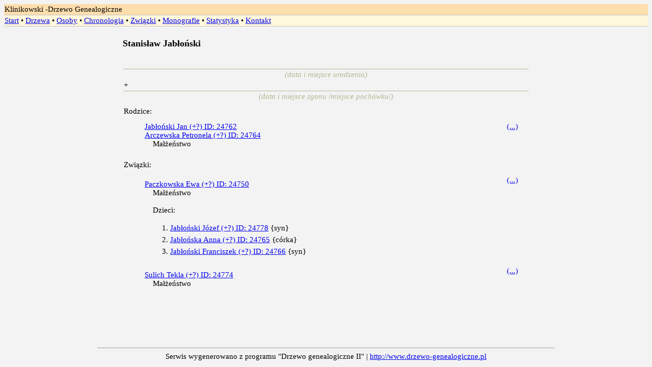

--- FILE ---
content_type: text/html
request_url: http://klinikowski.com/osoby/os24761.html
body_size: 5433
content:
<HTML>
<HEAD>
<META HTTP-EQUIV="content-type" CONTENT="text/html; charset=UTF-8">
<meta http-equiv="Pragma" content="NoCache">
<meta http-equiv="Expires" content="0"> 
<meta name="keywords" content="Klinikowski,Klinikowska,Klinikowscy">
<meta name="description" content="Drzewo Genealogiczne Rodziny Klinikowskich">
<meta name="author" content="Klinikowski Kazimierz">
<Title>Klinikowski - Drzewo Genealogiczne</TITLE>
<LINK rel="stylesheet" type="text/css" href="../styledg.css">


<style type="text/css" title="">





.OpisOsoby {margin:0px;}

.OpisOsobyPrzodkowie {margin:0px;
min-width: 300px;
border: 1px solid black;}

.OpisOsoby td{vertical-align: top;}
.OpisOsobyPrzodkowie td{vertical-align: top;}


#przodkowie{
  position: relative;
}

.div_przodkowie_item{height: 30px;
line-height: 30px;
font-size: 9pt;
clear: both;
float: left;
position: absolute;
margin-top: 0px;
border-bottom: 0px solid black;
margin-bottom: 0px;}


	li {padding-top:3px;padding-bottom:3px}  a, td {font-size: 11pt !important;padding-top: 2px; padding-bottom: 2px;} .WierszNieParzysty, .WierszParzysty{ height: 30px;} .TabelaListaOsob {opacity:0.7;}

#canvas_view{
  position: relative;
  margin: 5px auto;
}

div{
    box-sizing: border-box;
    -moz-box-sizing: border-box;
    -webkit-box-sizing: border-box;
}

.img_tree:hover{ 
  
    -webkit-transform: scale(2);
    -moz-transform: scale(2);
    -o-transform: scale(2);
    -ms-transform: scale(2);
    transform: scale(2);
	z-index:555555 !important;
	
}
.div_person_selected{
  _border-left: 3px solid #8C1851;
  _background-color: rgba(41, 41, 120, 0.13);
  _padding-left: 2px;
  _border-right: 2px solid #8C1851;
  _-webkit-transform: scaleY(0.9) scaleX(0.93) translate(0px, 0px);
  _-moz-transform: scaleY(0.9) scaleX(0.93) translate(0px, 0px);
  _-o-transform: scaleY(0.9) scaleX(0.93) translate(0px, 0px);
  _-ms-transform: scaleY(0.9) scaleX(0.93) translate(0px, 0px);
  _transform: scaleY(0.9) scaleX(0.93) translate(0px, 0px);


  background-image: url("image/arrow.png");
  background-position: right 4px center;
  background-repeat: no-repeat;

}
.a_person_selected{
  background-color: white;
  border-bottom: 2px solid red;
  padding-left: 2px;
}

#img_popup{
  border-radius: 3px;
  border: 3px solid rgb(255, 255, 255);
  position: absolute;
  z-index: 199999;
  background: rgb(255, 255, 255) none repeat scroll 0% 0%;
  width: 980px;
  height: 819.4px;
  left: 278px;
  top: 20px;

}



</style>
<script language=javascript type='text/javascript'> 

window.addEventListener('message', function(e) {
  var eventName = e.data[0];
  var data = e.data[1];
  switch(eventName) {
    case 'setHeight':
       wysokoscFrame = data;
	   document.getElementById("iframe_popup").style.height = (wysokoscFrame-6) + "px";
	   tt_adjust_position();
	   break;
  }
}, false);


function tt_show(link)
  {
    if (document.getElementById('tt_overlay'))
    {}
    else
    {
      
      var body = document.body;
      var overlay = document.createElement("div");
      overlay.id = 'tt_overlay';
      body.insertBefore(overlay, document.body.childNodes[0]);
      var timetable = document.createElement("div");
      timetable.id = 'img_popup';
      body.insertBefore(timetable, document.body.childNodes[0]);
      timetable.innerHTML = '<img src="[data-uri]" style="position:absolute;top:-16px;right:-16px;cursor:pointer;" onclick="javascript:tt_close();"/><iframe id="iframe_popup" scrolling="no"  frameborder="0" " width="100%" style="overflow:hidden;width: 974px;background-color: transparent;" src="' + link + '"></iframe>';
    
      tt_adjust_position();
    }
  }

  function tt_adjust_position()
  {
    
	
	if (document.getElementById('tt_overlay'))
    {
      var a = 0,
      winH = 0;
      if (typeof(window.innerWidth) == 'number')
      {
        a = window.innerWidth;
        winH = window.innerHeight
      }
      else if (document.documentElement && (document.documentElement.clientWidth || document.documentElement.clientHeight))
      {
        a = document.documentElement.clientWidth;
        winH = document.documentElement.clientHeight
      }
      else if (document.body && (document.body.clientWidth || document.body.clientHeight))
      {
        a = document.body.clientWidth;
        winH = document.body.clientHeight
      }
      var b = 0,
          scrOfY = 0;
      if (typeof(window.pageYOffset) == 'number')
      {
        scrOfY = window.pageYOffset;
        b = window.pageXOffset
      }
      else if (document.body && (document.body.scrollLeft || document.body.scrollTop))
      {
        scrOfY = document.body.scrollTop;
        b = document.body.scrollLeft
      }
      else if (document.documentElement && (document.documentElement.scrollLeft || document.documentElement.scrollTop))
      {
        scrOfY = document.documentElement.scrollTop;
        b = document.documentElement.scrollLeft
      }
      a += b;
      winH += scrOfY;
      document.getElementById('tt_overlay').style.cssText = "position:fixed;z-index:99999;background:#000000;opacity:0.7;top:0;bottom: 0;left:0;right: 0;filter: alpha(opacity=70);-khtml-opacity: .7;-moz-opacity: .7;";
      
      var d = parseInt(((a - 980) > 0) ? (a + b - 980) / 2 : 0);      
	  var frameH = document.getElementById("iframe_popup").style.height;

	  //alert(scrOfY);
	  scrOfY = scrOfY + 15;
	  document.getElementById('img_popup').style.cssText = "-moz-box-shadow:0px 0px 30px #000;-moz-border-radius:3px;-webkit-border-radius:3px;border-radius:3px;border:3px solid #fff;position:absolute;z-index:199999;background:#FFFFFF;width:980px;height:"+ (wysokoscFrame-1) +"px;left:" + d + "px;top:"+scrOfY+"px;";
      window.onresize = tt_adjust_position;
    }
  }

  function tt_close()
  {
    var body = document.body;
    body.removeChild(document.getElementById('tt_overlay'));
    body.removeChild(document.getElementById('img_popup'));
	tt_showHideOption('visible');   
  }




function DrawRectangleView(x,y,w,h,rounded,background_color,border_color,border_width){
    htmlns = "http://www.w3.org/1999/xhtml";
    div = document.createElementNS(htmlns, "div");


	var style= 'border-style:solid;width:'+w+'px;height:'+h+'px;position:absolute;top:' +y+ 'px;left:' +x+ 'px;';
    if (rounded!="0")
	  style = style + 'border-radius: '+rounded+'px;';  
	  
    style = style + 'background-color:'+background_color+';';  
	style = style + 'border-color:'+border_color+';';  
	style = style + 'border-width:'+border_width+';';  
	

    div.setAttribute('style',style);   
   	document.getElementById("canvas_view").appendChild(div);
}

function DrawLineView(x1, y1, x2, y2,color,line_height){

    if(y1 <y2){
        var pom = y1;
        y1 = y2;
        y2 = pom;
        pom = x1;
        x1 = x2;
        x2 = pom;
    }

    var a = Math.abs(x1-x2);
    var b = Math.abs(y1-y2);
    var c;
    var sx = (x1+x2)/2 ;
    var sy = (y1+y2)/2 ;
    var width = Math.sqrt(a*a + b*b ) ;
    var x = sx - width/2;
    var y = sy;

    a = width / 2;

    c = Math.abs(sx-x);

    b = Math.sqrt(Math.abs(x1-x)*Math.abs(x1-x)+Math.abs(y1-y)*Math.abs(y1-y) );

    var cosb = (b*b - a*a - c*c) / (2*a*c);
    var rad = Math.acos(cosb);
    var deg = (rad*180)/Math.PI;

    htmlns = "http://www.w3.org/1999/xhtml";
    div = document.createElementNS(htmlns, "div");

    var style= 'width:'+width+'px;height:0px;-moz-transform:rotate('+deg+'deg);-webkit-transform:rotate('+deg+'deg);transform:rotate('+deg+'deg);position:absolute;top:'+y+'px;left:'+x+'px;';
    
    style = style + 'border-style:solid;border-width:'+line_height.toString()+'px;';
	style = style + 'border-color:'+color+';';
	div.setAttribute('style',style);   
    document.getElementById("canvas_view").appendChild(div);

}


function DrawLine(x1, y1, x2, y2){

    if(y1 <y2){
        var pom = y1;
        y1 = y2;
        y2 = pom;
        pom = x1;
        x1 = x2;
        x2 = pom;
    }

    var a = Math.abs(x1-x2);
    var b = Math.abs(y1-y2);
    var c;
    var sx = (x1+x2)/2 ;
    var sy = (y1+y2)/2 ;
    var width = Math.sqrt(a*a + b*b ) ;
    var x = sx - width/2;
    var y = sy;

    a = width / 2;

    c = Math.abs(sx-x);

    b = Math.sqrt(Math.abs(x1-x)*Math.abs(x1-x)+Math.abs(y1-y)*Math.abs(y1-y) );

    var cosb = (b*b - a*a - c*c) / (2*a*c);
    var rad = Math.acos(cosb);
    var deg = (rad*180)/Math.PI;

    htmlns = "http://www.w3.org/1999/xhtml";
    div = document.createElementNS(htmlns, "div");
    div.setAttribute('style','border:1px solid black;width:'+width+'px;height:0px;-moz-transform:rotate('+deg+'deg);-webkit-transform:rotate('+deg+'deg);transform:rotate('+deg+'deg);position:absolute;top:'+y+'px;left:'+x+'px;');   

    document.getElementById("przodkowie").appendChild(div);

}


function zmien_klase_CSS() 
{
    var d = new Date();
	var curr_date = d.getDate();
	var curr_month = d.getMonth()+1;
	var curr_year = d.getFullYear();

	var dzis = curr_date + '-' + curr_month + '-' + curr_year;

	var elementy = document.getElementsByTagName("td");
	for (i=0; i<elementy.length;i++)
	{
	  var element = elementy[i];
	  var dzis_element = element.id;
	  if (dzis_element == dzis)
		element.className = "Dzisiaj";
	}
}

function showHash()
{
  var hash = location.hash.replace('#','');
  if(hash != ''){
  
	var element = document.getElementById("divos_" + hash);
    if (element==null)
	  return;

	var w = window.innerWidth || document.documentElement.clientWidth || document.body.clientWidth;
    var h = window.innerHeight || document.documentElement.clientHeight || document.body.clientHeight; 


	var rect = element.getBoundingClientRect();
	var elementLeft,elementTop; //x and y
	var scrollTop = document.documentElement.scrollTop?document.documentElement.scrollTop:document.body.scrollTop;
	var scrollLeft = document.documentElement.scrollLeft?document.documentElement.scrollLeft:document.body.scrollLeft;
	elementTop = rect.top+scrollTop;
	elementLeft = rect.left+scrollLeft;

    
    var px = w/2 - rect.width/2;
    var py = h/2 - rect.height/2;

    window.scrollTo(elementLeft-px,elementTop-py);

    if (element.nodeName == "A" || element.nodeName == "a")
	  element.className = "a_person_selected";
    else
      element.className = "div_person_selected";

  }
}



</script> 


</HEAD>
<BODY  style="background-color:#F3F3F3;" >

<TABLE width = 100% HEIGHT= 100% border=0>
  <tr class="TabelaW2" HEIGHT = 1%>
  
     <td class="Tytul">
       Klinikowski -Drzewo Genealogiczne
     </td>
  </tr>
  <tr class="TabelaW2" HEIGHT = 1%>
      <td class="Menu">
        <a href="../start.html">Start</a>&nbsp;&#149;&nbsp;<a href="../drzewa.html">Drzewa</a>&nbsp;&#149;&nbsp;<a href="../indeks_a.html">Osoby</a>&nbsp;&#149;&nbsp;<a href="../indeks_ch.html">Chronologia</a>&nbsp;&#149;&nbsp;<a href="../indeks_zw.html">Związki</a>&nbsp;&#149;&nbsp;<a href="../monografie.html">Monografie</a>&nbsp;&#149;&nbsp;<a href="../stat.html">Statystyka</a>&nbsp;&#149;&nbsp;<a href="../kontakt.html">Kontakt</a>
     </td>
  </tr>

  <tr>
     <td class="Tresc" align="center">
        <table class="Tresc" border="0" width="900" height="100%"><tr><td valign="top"><BR><center><table width="800" border="0"><tr><td><H1>Stanisław Jabłoński  </H1></td></tr><tr><td><table width="100%" border="0"><tr><td valign="top"><table border="0" width="100%"><tr><td >&nbsp;</td></tr> <tr><td class="podpis" style="color:#AEB991;border-top:solid 1px  #AEB991">(data i miejsce urodzenia)</td></tr> <tr><td>+&nbsp;</td></tr><tr><td class="podpis" style="color:#AEB991;border-top:solid 1px  #AEB991">(data i miejsce zgonu /miejsce pochówku/)</td></tr> <tr><td style="padding-top:10">Rodzice:<div class="opisTekstowy"><table border="0" width="100%"><tr><td><a href="os24762.html">Jabłoński Jan  (+?) ID: 24762</a><br><a href="os24764.html">Arczewska Petronela  (+?) ID: 24764</a><BR>&nbsp;&nbsp;&nbsp;&nbsp;Małżeństwo</td><td width="50" valign="top" align="center"><a href="../zwiazki/zw24763.html">(...)</a></td></tr></table></div></td></tr><tr><td style="padding-top:10px">Związki:<div class="opisTekstowy"><table width="100%"  border="0"><tr><td align="left" valign="top" style="padding-top:10px"><a href="os24750.html">Paczkowska Ewa  (+?) ID: 24750</a><BR>&nbsp;&nbsp;&nbsp;&nbsp;Małżeństwo<BR><BR>&nbsp;&nbsp;&nbsp;&nbsp;Dzieci:<OL style="padding-left:50px"><LI><a href="os24778.html">Jabłoński Józef  (+?) ID: 24778</a> {syn}<LI><a href="os24765.html">Jabłońska Anna  (+?) ID: 24765</a> {córka}<LI><a href="os24766.html">Jabłoński Franciszek  (+?) ID: 24766</a> {syn}</OL></td><td width="50px" valign="top" align="center"><a href="../zwiazki/zw24760.html">(...)</a></td></tr><tr><td align="left" valign="top" style="padding-top:10px"><a href="os24774.html">Sulich Tekla  (+?) ID: 24774</a><BR>&nbsp;&nbsp;&nbsp;&nbsp;Małżeństwo</td><td width="50px" valign="top" align="center"><a href="../zwiazki/zw24773.html">(...)</a></td></tr></table></div></td></tr></table></td></tr></table></td></tr></table></center></td></tr><tr HEIGHT = 25>
<td  align="center" VALIGN=bottom style="border:0px solid gray;font-family: verdana,serif;font-size: 7pt">

<HR size=1>
Serwis wygenerowano z programu "Drzewo genealogiczne II" | <A HREF="http://www.drzewo-genealogiczne.pl">http://www.drzewo-genealogiczne.pl</A>
</td>
</tr>
</table>
     </td>
  </tr>
</TABLE>
</BODY>
</HTML>

